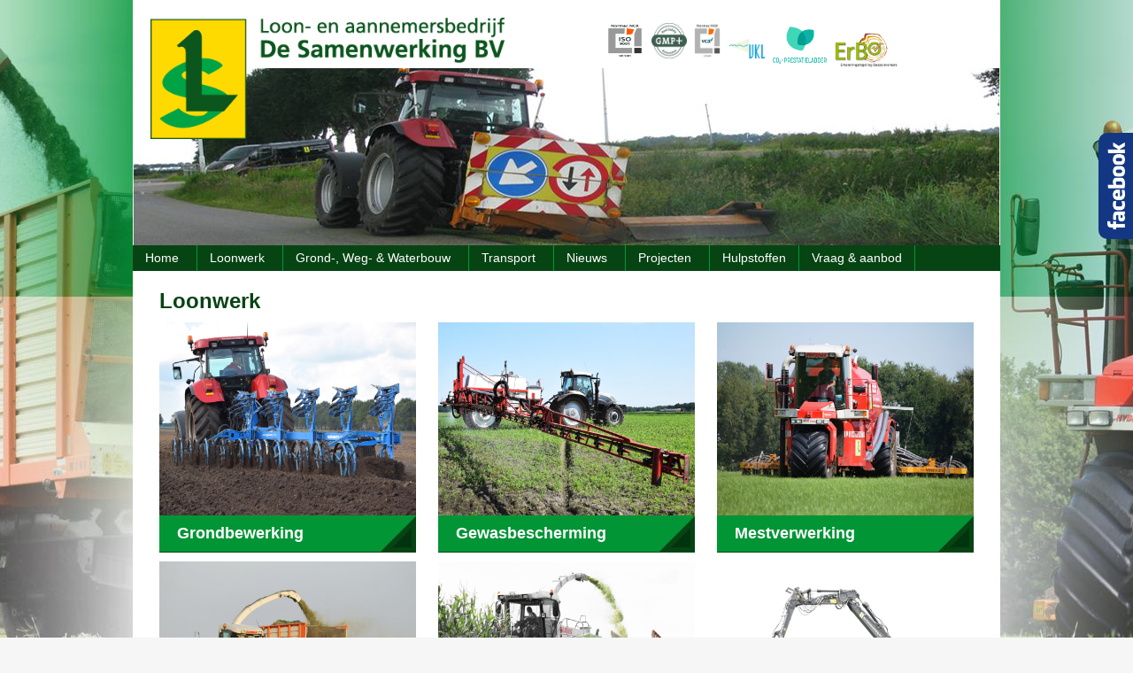

--- FILE ---
content_type: text/html; charset=utf-8
request_url: https://desamenwerkingbv.nl/loonwerk?view=featured
body_size: 6680
content:
<!DOCTYPE html PUBLIC "-//W3C//DTD XHTML 1.0 Transitional//EN" "http://www.w3.org/TR/xhtml1/DTD/xhtml1-transitional.dtd">
<html xmlns="http://www.w3.org/1999/xhtml" xml:lang="nl-nl" lang="nl-nl">
<head>
<!--
|                    Scheffer media (2014)                                                  |
|                    Tel:  (0516) 520 150                                                   |
|                    Fax:  (0516) 516 875                                                   |
|                    Adr:  Nanningaweg 8                                                    |
|                          8431 AA  Oosterwolde                                             |
|                          Nederland                                                        |
|                    WWW:  http://www.scheffermedia.nl                                      |
|                    @:    info@scheffermedia.nl                                            |
                                                                                          -->

  <base href="https://desamenwerkingbv.nl/loonwerk" />
  <meta http-equiv="content-type" content="text/html; charset=utf-8" />
  <meta name="keywords" content="Elsloo, Oosterwolde, Ooststellingwerf, Langedijke, Weststellingwerf, Appelscha, Haulerwijk, Boijl, Noordwolde, Oldeberkoop, Cumela, GWW, waterbouw, wegenbouw, grondverzet, riolering, bestrating, asfalt, gewasbescherming, graslandverbetering, maïs, maaien, sloot, onderhoud" />
  <meta name="description" content="Loon- en Aannemersbedrijf De Samenwerking BV is als bedrijf in Ooststellingwerf actief als loonbedrijf en aannemersbedrijf in de Grond-, Weg- en Waterbouw." />
  <title>Loonwerk &amp; agrarische dienstverlening</title>
  <link href="/loonwerk?view=featured&amp;format=feed&amp;type=rss" rel="alternate" type="application/rss+xml" title="RSS 2.0" />
  <link href="/loonwerk?view=featured&amp;format=feed&amp;type=atom" rel="alternate" type="application/atom+xml" title="Atom 1.0" />
  <link href="/templates/lds-voorpagina/favicon.ico" rel="shortcut icon" type="image/vnd.microsoft.icon" />
  <link rel="stylesheet" href="/media/mod_pwebfblikebox/css/likebox.css" type="text/css" />
  <link rel="stylesheet" href="/modules/mod_ariextmenu/mod_ariextmenu/js/css/menu.min.css" type="text/css" />
  <link rel="stylesheet" href="/modules/mod_ariextmenu/mod_ariextmenu/js/css/menu.fix.css" type="text/css" />
  <link rel="stylesheet" href="/media/system/css/modal.css" type="text/css" />
  <link rel="stylesheet" href="/modules/mod_slideshowck/themes/default/css/camera.css" type="text/css" />
  <link rel="stylesheet" href="https://fonts.googleapis.com/css?family=Droid+Sans" type="text/css" />
  <style type="text/css">
UL#ariext116 LI A{font-size:14px;font-weight:normal;text-transform:none;text-align:left;}UL#ariext116 LI A{background:#064413 none;}UL#ariext116 LI A{color:#ffffff;}UL#ariext116 LI A:hover,UL#ariext116 LI A:focus,UL#ariext116 LI A.ux-menu-link-hover{background:#019535 none;}UL#ariext116 LI UL.ux-menu-sub A{font-size:14px;font-weight:normal;text-transform:none;text-align:left;}UL#ariext116 LI UL.ux-menu-sub A{background:#98ca96 none;}UL#ariext116 LI UL.ux-menu-sub A{color:#ffffff;}UL#ariext116 LI UL.ux-menu-sub A:hover,UL#ariext116 LI UL.ux-menu-sub A:focus,UL#ariext116 LI UL.ux-menu-sub A.ux-menu-link-hover{background:#019535 none;}UL#ariext116 LI UL.ux-menu-sub A:hover,UL#ariext116 LI UL.ux-menu-sub A:focus,UL#ariext116 LI UL.ux-menu-sub A.ux-menu-link-hover{color:#ffffff;}
#camera_wrap_119 .camera_caption {
	display: block;
	position: absolute;
}
#camera_wrap_119 .camera_caption > div {
	margin-right: 30px;margin-bottom: 30px;margin-left: 700px;background: rgba(255,255,255,0.6);-moz-border-radius: 5px 5px 5px 5px;-webkit-border-radius: 5px 5px 5px 5px;border-radius: 5px 5px 5px 5px;color: #064413;font-size: 12px;font-family:'Droid Sans';
}
#camera_wrap_119 .camera_caption > div div.slideshowck_description {
	color: ff0000;font-size: 10px;
}

  </style>
  <script src="/media/system/js/mootools-core.js" type="text/javascript"></script>
  <script src="/media/system/js/core.js" type="text/javascript"></script>
  <script src="/media/system/js/caption.js" type="text/javascript"></script>
  <script src="/media/mod_pwebfblikebox/js/mootools.likebox.js" type="text/javascript"></script>
  <script src="/modules/mod_ariextmenu/mod_ariextmenu/js/ext-core.js" type="text/javascript"></script>
  <script src="/modules/mod_ariextmenu/mod_ariextmenu/js/menu.min.js" type="text/javascript"></script>
  <script src="/media/system/js/modal.js" type="text/javascript"></script>
  <script src="/modules/mod_slideshowck/assets/jquery.min.js" type="text/javascript"></script>
  <script src="/modules/mod_slideshowck/assets/jquery.easing.1.3.js" type="text/javascript"></script>
  <script src="/modules/mod_slideshowck/assets/jquery.mobile.customized.min.js" type="text/javascript"></script>
  <script src="/modules/mod_slideshowck/assets/camera.min.js" type="text/javascript"></script>
  <script type="text/javascript">
window.addEvent('load', function() {
				new JCaption('img.caption');
			});(function(d,s,id){var js,fjs=d.getElementsByTagName(s)[0];if(d.getElementById(id))return;js=d.createElement(s);js.id=id;js.src="//connect.facebook.net/nl_NL/all.js#xfbml=1";fjs.parentNode.insertBefore(js,fjs);}(document,"script","facebook-jssdk"));;(function() { var _menuInit = function() { new Ext.ux.Menu("ariext116", {"delay":0.1,"transitionDuration":0.1}); Ext.get("ariext116").select(".ux-menu-sub").removeClass("ux-menu-init-hidden"); }; if (!Ext.isIE || typeof(MooTools) == "undefined" || typeof(MooTools.More) == "undefined") Ext.onReady(_menuInit); else window.addEvent("domready", _menuInit); })();
		window.addEvent('domready', function() {

			SqueezeBox.initialize({});
			SqueezeBox.assign($$('a.modal'), {
				parse: 'rel'
			});
		});
  </script>
  <!--[if lte IE 8]>
<link rel="stylesheet" href="/media/mod_pwebfblikebox/css/ie.css" />
<![endif]-->
  <!--[if IE]><link rel="stylesheet" type="text/css" href="/modules/mod_ariextmenu/mod_ariextmenu/js/css/menu.ie.min.css" /><![endif]-->
  <!--[if lt IE 8]><script type="text/javascript" src="/modules/mod_ariextmenu/mod_ariextmenu/js/fix.js"></script><![endif]-->

<link rel="stylesheet" href="/templates/lds-voorpagina/css/style.css" type="text/css" />
<link rel="stylesheet" href="/templates/system/css/general.css" type="text/css" />
<link rel="stylesheet" href="/templates/system/css/system.css" type="text/css" />
<script>  (function(i,s,o,g,r,a,m){i['GoogleAnalyticsObject']=r;i[r]=i[r]||function(){  (i[r].q=i[r].q||[]).push(arguments)},i[r].l=1*new Date();a=s.createElement(o),  m=s.getElementsByTagName(o)[0];a.async=1;a.src=g;m.parentNode.insertBefore(a,m)  })(window,document,'script','//www.google-analytics.com/analytics.js','ga');  ga('create', 'UA-52795952-1', 'auto');  ga('send', 'pageview');</script>
</head> 
<body>
<center>
  <div id="background-module">		<div class="moduletable">
					<style type="text/css">
body {background-image: url("https://desamenwerkingbv.nl/images/achtergronden/loonwerk-achtergrond.jpg") ; background-attachment:fixed ; background-position:center top ; background-repeat:no-repeat ; background-color:#f6f6f6 ;}
</style>		</div>
	</div>
  <div id="achtergrond">
    <div id ="container">
      <div id="top">
        <div id="logo">		<div class="moduletable">
					

<div class="custom"  >
	<p><a title="Home" href="/?view=featured" target="_parent"><img src="/images/logos-illustraties/logo-de-samenwerking.png" alt="logo-de-samenwerking" width="400" height="137" /></a></p></div>
		</div>
	</div>
        <div id="certificering"><center>		<div class="moduletable">
					

<div class="custom"  >
	<p><a title="Meer over onze certificeringen" href="/home/over-de-samenwerking"><img style="margin-right: 10px; margin-bottom: 10px;" src="/images/logos-illustraties/ISO%209001.jpg" alt="ISO 9001" width="40" height="40" /><img style="margin-bottom: 10px;" src="/images/logos-illustraties/logo-gmp.jpg" alt="logo-gmp" width="40" height="40" />&nbsp;&nbsp;<img style="margin-right: 10px; margin-bottom: 10px;" src="/images/logos-illustraties/VCA%202-ster.png" alt="VCA 2-ster" width="30" height="40" /><img style="margin-bottom: 10px;" src="/images/logos-illustraties/logo-vkl.png" alt="logo-vkl" width="40" height="22" /></a>&nbsp;<img src="/images/logos-illustraties/Logo_CO2.png" width="71" height="51" alt="Logo CO2" />&nbsp;<a href="/images/documenten/ERBO%20certificaat%202023.pdf"><img src="/images/documenten/ERBO-logo-FC.jpg" width="71" height="39" alt="ERBO-logo-FC" /></a><span style="color: #026402;"><strong><span style="color: #006600;"><a href="/nieuws/nieuws-algemeen/259-30-10-2014"><span style="color: #006600;"><br /></span></a></span></strong></span></p></div>
		</div>
	</center></div>
        <div id="twitter"></div>
        <div id="header">		<div class="moduletable">
					
		<!--[if lte IE 7]>
		<link href="/modules/mod_slideshowck/themes/default/css/camera_ie.css" rel="stylesheet" type="text/css" />
		<![endif]-->
		<!--[if IE 8]>
		<link href="/modules/mod_slideshowck/themes/default/css/camera_ie8.css" rel="stylesheet" type="text/css" />
		<![endif]--><script type="text/javascript"> <!--
       jQuery(function(){
        jQuery('#camera_wrap_119').camera({
                height: '200',
                minHeight: '',
                pauseOnClick: false,
                hover: 1,
                fx: 'simpleFade',
                loader: 'none',
                pagination: 0,
                thumbnails: 0,
                thumbheight: 75,
                thumbwidth: 100,
                time: 6000,
                transPeriod: 1500,
                alignment: 'center',
                autoAdvance: 1,
                mobileAutoAdvance: 1,
                portrait: 0,
                barDirection: 'leftToRight',
                imagePath: '/modules/mod_slideshowck/images/',
                lightbox: 'squeezebox',
                fullpage: 0,
				mobileimageresolution: '0',
                navigationHover: false,
                navigation: false,
                playPause: false,
                barPosition: 'bottom'
        });
}); //--> </script><!-- debut Slideshow CK -->
<div class="slideshowck camera_wrap camera_amber_skin" id="camera_wrap_119" style="width:980px;">
			<div data-thumb="" data-src="/images/Headers/Loonwerk//klepel-1.jpg"  data-alignment="" >
													 		</div>
		<div data-thumb="" data-src="/images/Headers/Loonwerk//mais-2015-1.jpg"  data-alignment="" >
													 		</div>
		<div data-thumb="" data-src="/images/Headers/Loonwerk//Ladewagen-1.jpg"  data-alignment="" >
													 		</div>
		<div data-thumb="" data-src="/images/Headers/Loonwerk//big-m-1.jpg"  data-alignment="" >
													 		</div>
		<div data-thumb="" data-src="/images/Headers/Loonwerk//hakselen-4.jpg"  data-alignment="" >
													 		</div>
		<div data-thumb="" data-src="/images/Headers/Loonwerk//grashakselen-1kopie.jpg"  data-alignment="" >
													 		</div>
		<div data-thumb="" data-src="/images/Headers/Loonwerk//vaste-tand-1.jpg"  data-alignment="" >
													 		</div>
		<div data-thumb="" data-src="/images/Headers/Loonwerk//mestoplegger.jpg"  data-alignment="" >
													 		</div>
		<div data-thumb="" data-src="/images/Headers/Loonwerk//mais-2015-6.jpg"  data-alignment="" >
													 		</div>
		<div data-thumb="" data-src="/images/Headers/Loonwerk//Vervaet-2.jpg"  data-alignment="" >
													 		</div>
		<div data-thumb="" data-src="/images/Headers/Loonwerk//sleepslang-2.jpg"  data-alignment="" >
													 		</div>
		<div data-thumb="" data-src="/images/Headers/Loonwerk//sneeuw-1.jpg"  data-alignment="" >
													 		</div>
		<div data-thumb="" data-src="/images/Headers/Loonwerk//mais-2015-4.jpg"  data-alignment="" >
													 		</div>
		<div data-thumb="" data-src="/images/Headers/Loonwerk//Big-M-2.jpg"  data-alignment="" >
													 		</div>
		<div data-thumb="" data-src="/images/Headers/Loonwerk//Bult-2.jpg"  data-alignment="" >
													 		</div>
		<div data-thumb="" data-src="/images/Headers/Loonwerk//vervaet-3.jpg"  data-alignment="" >
													 		</div>
		<div data-thumb="" data-src="/images/Headers/Loonwerk//kilver-1.jpg"  data-alignment="" >
													 		</div>
		<div data-thumb="" data-src="/images/Headers/Loonwerk//sleepslang-4.jpg"  data-alignment="" >
													 		</div>
		<div data-thumb="" data-src="/images/Headers/Loonwerk//grashakselen-11.jpg"  data-alignment="" >
													 		</div>
		<div data-thumb="" data-src="/images/Headers/Loonwerk//Bult-3.jpg"  data-alignment="" >
													 		</div>
		<div data-thumb="" data-src="/images/Headers/Loonwerk//mestauto-3.jpg"  data-alignment="" >
													 		</div>
		<div data-thumb="" data-src="/images/Headers/Loonwerk//mais-3.jpg"  data-alignment="" >
													 		</div>
		<div data-thumb="" data-src="/images/Headers/Loonwerk//doorzaaien.jpg"  data-alignment="" >
													 		</div>
		<div data-thumb="" data-src="/images/Headers/Loonwerk//tractoren-2.jpg"  data-alignment="" >
													 		</div>
		<div data-thumb="" data-src="/images/Headers/Loonwerk//mais-mest-inderij-2.jpg"  data-alignment="" >
													 		</div>
		<div data-thumb="" data-src="/images/Headers/Loonwerk//mais-mest-inderij-1.jpg"  data-alignment="" >
													 		</div>
		<div data-thumb="" data-src="/images/Headers/Loonwerk//mais-2015-7.jpg"  data-alignment="" >
													 		</div>
		<div data-thumb="" data-src="/images/Headers/Loonwerk//hakselen-5.jpg"  data-alignment="" >
													 		</div>
		<div data-thumb="" data-src="/images/Headers/Loonwerk//spuiten-2.jpg"  data-alignment="" >
													 		</div>
		<div data-thumb="" data-src="/images/Headers/Loonwerk//Vervaet-1.jpg"  data-alignment="" >
													 		</div>
		<div data-thumb="" data-src="/images/Headers/Loonwerk//maaikorf-2.jpg"  data-alignment="" >
													 		</div>
		<div data-thumb="" data-src="/images/Headers/Loonwerk//ladewagen-22.jpg"  data-alignment="" >
													 		</div>
		<div data-thumb="" data-src="/images/Headers/Loonwerk//sleepslang-5.jpg"  data-alignment="" >
													 		</div>
		<div data-thumb="" data-src="/images/Headers/Loonwerk//Ladewagen-2.jpg"  data-alignment="" >
													 		</div>
		<div data-thumb="" data-src="/images/Headers/Loonwerk//vervaet-6.jpg"  data-alignment="" >
													 		</div>
		<div data-thumb="" data-src="/images/Headers/Loonwerk//Mest-7.jpg"  data-alignment="" >
													 		</div>
		<div data-thumb="" data-src="/images/Headers/Loonwerk//maiszaaien-1.jpg"  data-alignment="" >
													 		</div>
		<div data-thumb="" data-src="/images/Headers/Loonwerk//maaikorf-5.jpg"  data-alignment="" >
													 		</div>
		<div data-thumb="" data-src="/images/Headers/Loonwerk//mais-2015-5.jpg"  data-alignment="" >
													 		</div>
		<div data-thumb="" data-src="/images/Headers/Loonwerk//vrachtauto_mest.jpg"  data-alignment="" >
													 		</div>
		<div data-thumb="" data-src="/images/Headers/Loonwerk//spuiten-1.jpg"  data-alignment="" >
													 		</div>
		<div data-thumb="" data-src="/images/Headers/Loonwerk//hakselen-2.jpg"  data-alignment="" >
													 		</div>
		<div data-thumb="" data-src="/images/Headers/Loonwerk//spuiten-3.jpg"  data-alignment="" >
													 		</div>
		<div data-thumb="" data-src="/images/Headers/Loonwerk//ploeg-1.jpg"  data-alignment="" >
													 		</div>
		<div data-thumb="" data-src="/images/Headers/Loonwerk//maaikorf-4.jpg"  data-alignment="" >
													 		</div>
		<div data-thumb="" data-src="/images/Headers/Loonwerk//maaikorf-6.jpg"  data-alignment="" >
													 		</div>
		<div data-thumb="" data-src="/images/Headers/Loonwerk//GPS-1.jpg"  data-alignment="" >
													 		</div>
		<div data-thumb="" data-src="/images/Headers/Loonwerk//Mest-2.jpg"  data-alignment="" >
													 		</div>
		<div data-thumb="" data-src="/images/Headers/Loonwerk//Bult-1.jpg"  data-alignment="" >
													 		</div>
		<div data-thumb="" data-src="/images/Headers/Loonwerk//hakselen-1.jpg"  data-alignment="" >
													 		</div>
		<div data-thumb="" data-src="/images/Headers/Loonwerk//maaikorf-3.jpg"  data-alignment="" >
													 		</div>
		<div data-thumb="" data-src="/images/Headers/Loonwerk//Naam_tractor.jpg"  data-alignment="" >
													 		</div>
		<div data-thumb="" data-src="/images/Headers/Loonwerk//vervaet-7.jpg"  data-alignment="" >
													 		</div>
		<div data-thumb="" data-src="/images/Headers/Loonwerk//mest-3jpg.jpg"  data-alignment="" >
													 		</div>
		<div data-thumb="" data-src="/images/Headers/Loonwerk//maaikorf-1.jpg"  data-alignment="" >
													 		</div>
		<div data-thumb="" data-src="/images/Headers/Loonwerk//mais-2015-3.jpg"  data-alignment="" >
													 		</div>
		<div data-thumb="" data-src="/images/Headers/Loonwerk//snipperen-1.jpg"  data-alignment="" >
													 		</div>
		<div data-thumb="" data-src="/images/Headers/Loonwerk//kalk-1.jpg"  data-alignment="" >
													 		</div>
		<div data-thumb="" data-src="/images/Headers/Loonwerk//slootvuil.jpg"  data-alignment="" >
													 		</div>
		<div data-thumb="" data-src="/images/Headers/Loonwerk//Ladewagen-3.jpg"  data-alignment="" >
													 		</div>
		<div data-thumb="" data-src="/images/Headers/Loonwerk//inzaaien-1.jpg"  data-alignment="" >
													 		</div>
</div>
<div style="clear:both;"></div>
<!-- fin Slideshow CK -->
		</div>
	</div>
        <div id="menu">		<div class="moduletable">
					
<div id="ariext116_container" class="ux-menu-container ux-menu-clearfix">

	<ul id="ariext116" class="ux-menu ux-menu-horizontal">
					<li class="ux-menu-item-main ux-menu-item-level-0 ux-menu-item-parent ux-menu-item101 ux-menu-item-parent-pos0">
				<a href="/" class=" ux-menu-link-level-0 ux-menu-link-first ux-menu-link-parent" title="">
					Home										<span class="ux-menu-arrow"></span>
									</a>
			
	<ul class="ux-menu-sub ux-menu-init-hidden">
					<li class=" ux-menu-item-level-1 ux-menu-item177">
				<a href="/home/over-de-samenwerking" class=" ux-menu-link-level-1" title="">
					Over De Samenwerking BV									</a>
						</li>
					<li class=" ux-menu-item-level-1 ux-menu-item178">
				<a href="/home/contactpersonen" class=" ux-menu-link-level-1" title="">
					Contactpersonen									</a>
						</li>
					<li class=" ux-menu-item-level-1 ux-menu-item179">
				<a href="/home/medewerkers-van-de-samenwerking" class=" ux-menu-link-level-1" title="">
					Medewerkers van De Samenwerking BV									</a>
						</li>
					<li class=" ux-menu-item-level-1 ux-menu-item182">
				<a href="/home/bedrijfsgegevens" class=" ux-menu-link-level-1" title="">
					Onze bedrijfsgegevens									</a>
						</li>
					<li class=" ux-menu-item-level-1 ux-menu-item200">
				<a href="/home/technische-dienst" class=" ux-menu-link-level-1" title="">
					Technische dienst									</a>
						</li>
					<li class=" ux-menu-item-level-1 ux-menu-item192">
				<a href="/home/mvo" class=" ux-menu-link-level-1" title="">
					Maatschappelijk Verantwoord Ondernemen									</a>
						</li>
			</ul>
			</li>
					<li class="ux-menu-item-main ux-menu-item-level-0 ux-menu-item-parent ux-menu-item125 ux-menu-item-parent-pos1 current">
				<a href="/loonwerk" class=" ux-menu-link-level-0 current ux-menu-link-parent" title="">
					Loonwerk										<span class="ux-menu-arrow"></span>
									</a>
			
	<ul class="ux-menu-sub ux-menu-init-hidden">
					<li class=" ux-menu-item-level-1 ux-menu-item-parent ux-menu-item126">
				<a href="/loonwerk/graslandverbetering" class=" ux-menu-link-level-1 ux-menu-link-parent" title="">
					Graslandverbetering										<span class="ux-menu-arrow"></span>
									</a>
			
	<ul class="ux-menu-sub ux-menu-init-hidden">
					<li class=" ux-menu-item-level-2 ux-menu-item128">
				<a href="/loonwerk/graslandverbetering/grondbewerking" class=" ux-menu-link-level-2" title="">
					Grondbewerking									</a>
						</li>
					<li class=" ux-menu-item-level-2 ux-menu-item129">
				<a href="/loonwerk/graslandverbetering/egaliseren" class=" ux-menu-link-level-2" title="">
					Egaliseren									</a>
						</li>
					<li class=" ux-menu-item-level-2 ux-menu-item130">
				<a href="/loonwerk/graslandverbetering/bekalken" class=" ux-menu-link-level-2" title="">
					Bekalken									</a>
						</li>
					<li class=" ux-menu-item-level-2 ux-menu-item195">
				<a href="/loonwerk/graslandverbetering/inzaaien" class=" ux-menu-link-level-2" title="">
					Inzaaien									</a>
						</li>
					<li class=" ux-menu-item-level-2 ux-menu-item196">
				<a href="/loonwerk/graslandverbetering/doorzaaien" class=" ux-menu-link-level-2" title="">
					Doorzaaien									</a>
						</li>
					<li class=" ux-menu-item-level-2 ux-menu-item131">
				<a href="/loonwerk/graslandverbetering/klaver-zaaien" class=" ux-menu-link-level-2" title="">
					Klaver zaaien									</a>
						</li>
			</ul>
			</li>
					<li class=" ux-menu-item-level-1 ux-menu-item132">
				<a href="/loonwerk/gewasbescherming" class=" ux-menu-link-level-1" title="">
					Gewasbescherming									</a>
						</li>
					<li class=" ux-menu-item-level-1 ux-menu-item-parent ux-menu-item133">
				<a href="/loonwerk/mestverwerking" class=" ux-menu-link-level-1 ux-menu-link-parent" title="">
					Mestverwerking										<span class="ux-menu-arrow"></span>
									</a>
			
	<ul class="ux-menu-sub ux-menu-init-hidden">
					<li class=" ux-menu-item-level-2 ux-menu-item209">
				<a href="/loonwerk/mestverwerking/kunstmest-strooien-3" class=" ux-menu-link-level-2" title="">
					Kunstmest strooien									</a>
						</li>
					<li class=" ux-menu-item-level-2 ux-menu-item149">
				<a href="/loonwerk/mestverwerking/verpompen-mixen-van-drijfmest" class=" ux-menu-link-level-2" title="">
					Verpompen & mixen van drijfmest									</a>
						</li>
					<li class=" ux-menu-item-level-2 ux-menu-item153">
				<a href="/loonwerk/mestverwerking/sleepslang-bemestingsysteem" class=" ux-menu-link-level-2" title="">
					Sleepslang bemestingsysteem									</a>
						</li>
					<li class=" ux-menu-item-level-2 ux-menu-item233">
				<a href="/loonwerk/mestverwerking/precisiebemester" class=" ux-menu-link-level-2" title="">
					Sectie-gestuurde-precisiebemester									</a>
						</li>
					<li class=" ux-menu-item-level-2 ux-menu-item150">
				<a href="/loonwerk/mestverwerking/vervaet-hydrotrikes" class=" ux-menu-link-level-2" title="">
					Vervaet hydrotrikes									</a>
						</li>
					<li class=" ux-menu-item-level-2 ux-menu-item151">
				<a href="/loonwerk/mestverwerking/transport-van-drijfmest" class=" ux-menu-link-level-2" title="">
					Mesttransport bedrijfsintern en boer-boer									</a>
						</li>
					<li class=" ux-menu-item-level-2 ux-menu-item219">
				<a href="/loonwerk/mestverwerking/mesttransport" class=" ux-menu-link-level-2" title="">
					Mesttransport AGR-GPS incl. wegen en bemonsteren									</a>
						</li>
					<li class=" ux-menu-item-level-2 ux-menu-item210">
				<a href="/loonwerk/mestverwerking/drijfmestrijenbemesting" class=" ux-menu-link-level-2" title="">
					Drijfmestrijenbemesting en maïszaaien in één werkgang									</a>
						</li>
					<li class=" ux-menu-item-level-2 ux-menu-item152">
				<a href="/loonwerk/mestverwerking/meststrooien" class=" ux-menu-link-level-2" title="">
					Meststrooien									</a>
						</li>
			</ul>
			</li>
					<li class=" ux-menu-item-level-1 ux-menu-item-parent ux-menu-item134">
				<a href="/loonwerk/grasoogst" class=" ux-menu-link-level-1 ux-menu-link-parent" title="">
					Grasoogst										<span class="ux-menu-arrow"></span>
									</a>
			
	<ul class="ux-menu-sub ux-menu-init-hidden">
					<li class=" ux-menu-item-level-2 ux-menu-item154">
				<a href="/loonwerk/grasoogst/maaien" class=" ux-menu-link-level-2" title="">
					Maaien									</a>
						</li>
					<li class=" ux-menu-item-level-2 ux-menu-item244">
				<a href="/loonwerk/grasoogst/schudden" class=" ux-menu-link-level-2" title="">
					Schudden									</a>
						</li>
					<li class=" ux-menu-item-level-2 ux-menu-item156">
				<a href="/loonwerk/grasoogst/zwadharken" class=" ux-menu-link-level-2" title="">
					Zwadharken									</a>
						</li>
					<li class=" ux-menu-item-level-2 ux-menu-item155">
				<a href="/loonwerk/grasoogst/opraap-snijwagens" class=" ux-menu-link-level-2" title="">
					Opraap-snijwagens									</a>
						</li>
					<li class=" ux-menu-item-level-2 ux-menu-item158">
				<a href="/loonwerk/grasoogst/grashakselen" class=" ux-menu-link-level-2" title="">
					Grashakselen									</a>
						</li>
					<li class=" ux-menu-item-level-2 ux-menu-item197">
				<a href="/loonwerk/grasoogst/gps-gewassen-oogsten" class=" ux-menu-link-level-2" title="">
					GPS-gewassen oogsten									</a>
						</li>
					<li class=" ux-menu-item-level-2 ux-menu-item157">
				<a href="/loonwerk/grasoogst/persen-kleine-pakjes" class=" ux-menu-link-level-2" title="">
					Persen kleine pakjes									</a>
						</li>
			</ul>
			</li>
					<li class=" ux-menu-item-level-1 ux-menu-item-parent ux-menu-item135">
				<a href="/loonwerk/maisoogst" class=" ux-menu-link-level-1 ux-menu-link-parent" title="">
					Maïsoogst										<span class="ux-menu-arrow"></span>
									</a>
			
	<ul class="ux-menu-sub ux-menu-init-hidden">
					<li class=" ux-menu-item-level-2 ux-menu-item159">
				<a href="/loonwerk/maisoogst/voorbereiden-zaaibed" class=" ux-menu-link-level-2" title="">
					Voorbereiden zaaibed									</a>
						</li>
					<li class=" ux-menu-item-level-2 ux-menu-item160">
				<a href="/loonwerk/maisoogst/gewasbescherming" class=" ux-menu-link-level-2" title="">
					Gewasbescherming									</a>
						</li>
					<li class=" ux-menu-item-level-2 ux-menu-item161">
				<a href="/loonwerk/maisoogst/mais-zaaien" class=" ux-menu-link-level-2" title="">
					Maïs zaaien									</a>
						</li>
					<li class=" ux-menu-item-level-2 ux-menu-item267">
				<a href="/loonwerk/maisoogst/onderzaai-vanggewas" class=" ux-menu-link-level-2" title="">
					Onderzaaien vanggewas									</a>
						</li>
					<li class=" ux-menu-item-level-2 ux-menu-item211">
				<a href="/loonwerk/maisoogst/drijfmestrijenbemesting" class=" ux-menu-link-level-2" title="">
					Drijfmestrijenbemesting en maïszaaien in één werkgang									</a>
						</li>
					<li class=" ux-menu-item-level-2 ux-menu-item162">
				<a href="/loonwerk/maisoogst/mais-hakselen" class=" ux-menu-link-level-2" title="">
					Maïs hakselen									</a>
						</li>
					<li class=" ux-menu-item-level-2 ux-menu-item198">
				<a href="/loonwerk/maisoogst/zaaien-groenbemester" class=" ux-menu-link-level-2" title="">
					Zaaien groenbemester									</a>
						</li>
			</ul>
			</li>
					<li class=" ux-menu-item-level-1 ux-menu-item-parent ux-menu-item136">
				<a href="/loonwerk/sloot-bermonderhoud" class=" ux-menu-link-level-1 ux-menu-link-parent" title="">
					Sloot- & bermonderhoud										<span class="ux-menu-arrow"></span>
									</a>
			
	<ul class="ux-menu-sub ux-menu-init-hidden">
					<li class=" ux-menu-item-level-2 ux-menu-item163">
				<a href="/loonwerk/sloot-bermonderhoud/klepelen-bermen-en-taluds" class=" ux-menu-link-level-2" title="">
					Klepelen bermen en taluds									</a>
						</li>
					<li class=" ux-menu-item-level-2 ux-menu-item165">
				<a href="/loonwerk/sloot-bermonderhoud/maaikorven" class=" ux-menu-link-level-2" title="">
					Maaikorven									</a>
						</li>
					<li class=" ux-menu-item-level-2 ux-menu-item167">
				<a href="/loonwerk/sloot-bermonderhoud/opschuiven-slootvuil" class=" ux-menu-link-level-2" title="">
					Opschuiven slootvuil									</a>
						</li>
					<li class=" ux-menu-item-level-2 ux-menu-item164">
				<a href="/loonwerk/sloot-bermonderhoud/opruimen-slootvuil" class=" ux-menu-link-level-2" title="">
					Opruimen slootvuil									</a>
						</li>
					<li class=" ux-menu-item-level-2 ux-menu-item166">
				<a href="/loonwerk/sloot-bermonderhoud/uitbaggeren" class=" ux-menu-link-level-2" title="">
					Uitbaggeren									</a>
						</li>
			</ul>
			</li>
					<li class=" ux-menu-item-level-1 ux-menu-item-parent ux-menu-item137">
				<a href="/loonwerk/onderhoud-boswallen-overige-werkzaamheden" class=" ux-menu-link-level-1 ux-menu-link-parent" title="">
					Onderhoud boswallen & overige werkzaamheden										<span class="ux-menu-arrow"></span>
									</a>
			
	<ul class="ux-menu-sub ux-menu-init-hidden">
					<li class=" ux-menu-item-level-2 ux-menu-item169">
				<a href="/loonwerk/onderhoud-boswallen-overige-werkzaamheden/zagen" class=" ux-menu-link-level-2" title="">
					Zagen									</a>
						</li>
					<li class=" ux-menu-item-level-2 ux-menu-item170">
				<a href="/loonwerk/onderhoud-boswallen-overige-werkzaamheden/takken-snipperen" class=" ux-menu-link-level-2" title="">
					Takken snipperen									</a>
						</li>
					<li class=" ux-menu-item-level-2 ux-menu-item171">
				<a href="/loonwerk/onderhoud-boswallen-overige-werkzaamheden/sneeuwschuiven" class=" ux-menu-link-level-2" title="">
					Sneeuwschuiven									</a>
						</li>
					<li class=" ux-menu-item-level-2 ux-menu-item231">
				<a href="/loonwerk/onderhoud-boswallen-overige-werkzaamheden/veegmachine" class=" ux-menu-link-level-2" title="">
					Veegmachine									</a>
						</li>
					<li class=" ux-menu-item-level-2 ux-menu-item265">
				<a href="/loonwerk/onderhoud-boswallen-overige-werkzaamheden/waterpomp" class=" ux-menu-link-level-2" title="">
					Waterpomp									</a>
						</li>
			</ul>
			</li>
					<li class=" ux-menu-item-level-1 ux-menu-item172">
				<a href="/loonwerk/sleufsilo-s" class=" ux-menu-link-level-1" title="">
					Sleufsilo's									</a>
						</li>
					<li class=" ux-menu-item-level-1 ux-menu-item212">
				<a href="/loonwerk/precisielandbouw" class=" ux-menu-link-level-1" title="">
					Precisielandbouw									</a>
						</li>
			</ul>
			</li>
					<li class="ux-menu-item-main ux-menu-item-level-0 ux-menu-item-parent ux-menu-item140 ux-menu-item-parent-pos2">
				<a href="/grond-weg-en-waterbouw" class=" ux-menu-link-level-0 ux-menu-link-parent" title="">
					Grond-, Weg- & Waterbouw										<span class="ux-menu-arrow"></span>
									</a>
			
	<ul class="ux-menu-sub ux-menu-init-hidden">
					<li class=" ux-menu-item-level-1 ux-menu-item141">
				<a href="/grond-weg-en-waterbouw/grondverzet" class=" ux-menu-link-level-1" title="">
					Grondverzet									</a>
						</li>
					<li class=" ux-menu-item-level-1 ux-menu-item142">
				<a href="/grond-weg-en-waterbouw/wegenbouw" class=" ux-menu-link-level-1" title="">
					Wegenbouw									</a>
						</li>
					<li class=" ux-menu-item-level-1 ux-menu-item144">
				<a href="/grond-weg-en-waterbouw/waterbouw" class=" ux-menu-link-level-1" title="">
					Waterbouw									</a>
						</li>
					<li class=" ux-menu-item-level-1 ux-menu-item143">
				<a href="/grond-weg-en-waterbouw/sleufsilo-s" class=" ux-menu-link-level-1" title="">
					Sleufsilo's									</a>
						</li>
			</ul>
			</li>
					<li class="ux-menu-item-main ux-menu-item-level-0 ux-menu-item-parent ux-menu-item145 ux-menu-item-parent-pos3">
				<a href="/transport" class=" ux-menu-link-level-0 ux-menu-link-parent" title="">
					Transport										<span class="ux-menu-arrow"></span>
									</a>
			
	<ul class="ux-menu-sub ux-menu-init-hidden">
					<li class=" ux-menu-item-level-1 ux-menu-item266">
				<a href="/transport/mesthandel" class=" ux-menu-link-level-1" title="">
					Mesthandel									</a>
						</li>
					<li class=" ux-menu-item-level-1 ux-menu-item146">
				<a href="/transport/mestauto" class=" ux-menu-link-level-1" title="">
					Mesttransport AGR-GPS incl. wegen en bemonsteren									</a>
						</li>
					<li class=" ux-menu-item-level-1 ux-menu-item232">
				<a href="/transport/kippertrailer" class=" ux-menu-link-level-1" title="">
					Vrachtauto met kippertrailer									</a>
						</li>
					<li class=" ux-menu-item-level-1 ux-menu-item220">
				<a href="/transport/vrachtauto-haakarm" class=" ux-menu-link-level-1" title="">
					Vrachtauto met haakarmsysteem									</a>
						</li>
					<li class=" ux-menu-item-level-1 ux-menu-item147">
				<a href="/transport/haakarmcarrier" class=" ux-menu-link-level-1" title="">
					Tractor met haakarmcarrier									</a>
						</li>
					<li class=" ux-menu-item-level-1 ux-menu-item148">
				<a href="/transport/containerverhuur-en-afvoer" class=" ux-menu-link-level-1" title="">
					Containerverhuur en afvoer									</a>
						</li>
					<li class=" ux-menu-item-level-1 ux-menu-item173">
				<a href="/transport/levering-materiaal" class=" ux-menu-link-level-1" title="">
					Levering materiaal									</a>
						</li>
					<li class=" ux-menu-item-level-1 ux-menu-item199">
				<a href="/transport/dieplader-transport" class=" ux-menu-link-level-1" title="">
					Dieplader transport									</a>
						</li>
			</ul>
			</li>
					<li class="ux-menu-item-main ux-menu-item-level-0 ux-menu-item-parent ux-menu-item121 ux-menu-item-parent-pos4">
				<a href="/nieuws" class=" ux-menu-link-level-0 ux-menu-link-parent" title="">
					Nieuws										<span class="ux-menu-arrow"></span>
									</a>
			
	<ul class="ux-menu-sub ux-menu-init-hidden">
					<li class=" ux-menu-item-level-1 ux-menu-item187">
				<a href="/nieuws/nieuws-loonwerk" class=" ux-menu-link-level-1" title="">
					Loonwerk									</a>
						</li>
					<li class=" ux-menu-item-level-1 ux-menu-item188">
				<a href="/nieuws/nieuws-gww" class=" ux-menu-link-level-1" title="">
					Grond-, Weg- en Waterbouw									</a>
						</li>
					<li class=" ux-menu-item-level-1 ux-menu-item189">
				<a href="/nieuws/nieuws-algemeen" class=" ux-menu-link-level-1" title="">
					Algemeen									</a>
						</li>
			</ul>
			</li>
					<li class="ux-menu-item-main ux-menu-item-level-0 ux-menu-item-parent ux-menu-item174 ux-menu-item-parent-pos5">
				<a href="/projecten" class=" ux-menu-link-level-0 ux-menu-link-parent" title="">
					Projecten										<span class="ux-menu-arrow"></span>
									</a>
			
	<ul class="ux-menu-sub ux-menu-init-hidden">
					<li class=" ux-menu-item-level-1 ux-menu-item175">
				<a href="/projecten/projecten-in-uitvoering" class=" ux-menu-link-level-1" title="">
					Projecten in uitvoering									</a>
						</li>
					<li class=" ux-menu-item-level-1 ux-menu-item176">
				<a href="/projecten/gerealiseerde-projecten" class=" ux-menu-link-level-1" title="">
					Gerealiseerde projecten									</a>
						</li>
			</ul>
			</li>
					<li class="ux-menu-item-main ux-menu-item-level-0 ux-menu-item180 ux-menu-item-parent-pos6">
				<a href="/hulpstoffen" class=" ux-menu-link-level-0" title="">
					Hulpstoffen									</a>
						</li>
					<li class="ux-menu-item-main ux-menu-item-level-0 ux-menu-item215 ux-menu-item-parent-pos7">
				<a href="/vraag-en-aanbod" class=" ux-menu-link-level-0 ux-menu-link-last" title="">
					Vraag & aanbod									</a>
						</li>
			</ul>
</div>		</div>
	</div>
      </div>
      <div id="content">
        <div class="blog-featured">
	<h1>
	Loonwerk	</h1>




</div>

        <div>
          <div class="fp-knop">		<div class="moduletable">
					

<div class="custom"  >
	<p><a href="/loonwerk/graslandverbetering"><img alt="Graslandverbetering 1" src="/images/loonwerk-foto/Graslandverbetering/Grondbewerking/Graslandverbetering_1.JPG" /></a></p>
<h1><a href="/loonwerk/graslandverbetering">Grondbewerking</a></h1></div>
		</div>
			<div class="moduletable">
					

<div class="custom"  >
	<p><a href="/loonwerk/grasoogst"><img alt="IMG 0213" src="/images/loonwerk-foto/Grasoogst/Grashakselen/IMG_0213.JPG" /></a></p>
<h1><a href="/loonwerk/grasoogst">Grasoogst</a></h1></div>
		</div>
			<div class="moduletable">
					

<div class="custom"  >
	<p><a href="/loonwerk/onderhoud-boswallen-overige-werkzaamheden"><img alt="Staatsbosbeheer De Leijen-2" src="/images/Projecten/Staatsbosbeheer_De_Leijen/Staatsbosbeheer_De_Leijen-2.JPG" /></a></p>
<h1><a href="/loonwerk/onderhoud-boswallen-overige-werkzaamheden">Onderhoud boswallen &amp; overige werkzaamheden</a></h1></div>
		</div>
	</div>
          <div class="fp-knop">		<div class="moduletable">
					

<div class="custom"  >
	<p><a href="/loonwerk/gewasbescherming"><img alt="Gewasbescherming mais 3-1" src="/images/loonwerk-foto/Gewasbescherming/Gewasbescherming_mais_3-1.JPG" /></a></p>
<h1><a href="/loonwerk/gewasbescherming">Gewasbescherming</a></h1></div>
		</div>
			<div class="moduletable">
					

<div class="custom"  >
	<p><a href="/loonwerk/maisoogst"><img alt="De Samenwerking BV Mais 2016-1" src="/images/mais_2016/De_Samenwerking_BV_Mais_2016-1.JPG" /></a></p>
<h1><a href="/loonwerk/maisoogst">Maïsoogst</a></h1></div>
		</div>
			<div class="moduletable">
					

<div class="custom"  >
	<p><a href="/loonwerk/precisielandbouw"><img alt="Precisielandbouw De Samenwerking BV-1.4" src="/images/loonwerk-foto/precisielandbouw/Precisielandbouw_De_Samenwerking_BV-1.4.JPG" /></a></p>
<h2><a href="/loonwerk/precisielandbouw">Precisielandbouw</a></h2></div>
		</div>
	</div>
          <div class="fp-knop">		<div class="moduletable">
					

<div class="custom"  >
	<p><a href="/loonwerk/mestverwerking"><img alt="De Samenwerking BV Mest 8" src="/images/loonwerk-foto/Mestverwerking/Hydrotrikes/De_Samenwerking_BV_Mest_8.JPG" /></a></p>
<h1><a href="/loonwerk/mestverwerking">Mestverwerking</a></h1></div>
		</div>
			<div class="moduletable">
					

<div class="custom"  >
	<p><a href="/loonwerk/sloot-bermonderhoud"><img alt="Slootonderhoud waterschap 3" src="/images/loonwerk-foto/Sloot_Berm_onderhoud/Maaikorven/Slootonderhoud_waterschap_3.JPG" /></a></p>
<h1><a href="/loonwerk/sloot-bermonderhoud">Sloot- &amp; bermonderhoud</a></h1></div>
		</div>
			<div class="moduletable">
					

<div class="custom"  >
	<p><a href="/loonwerk/sleufsilo-s"><img alt="1-sleufsilo-1.108" src="/images/GWW-foto/Sleufsilo/1-sleufsilo-1.108.JPG" /></a></p>
<h1><a href="/loonwerk/sleufsilo-s">Sleufsilo's</a></h1></div>
		</div>
	</div>
        </div>
        <div style="float: left; margin-top: 20px;">
          <div class="fp-knop"></div>
          <div class="fp-knop"></div>
          <div class="fp-knop"></div>
        </div>
      </div>
      <div id="footer">
        <div id="footer-left">		<div class="moduletable">
					

<div class="custom"  >
	<p><span style="font-size: 9pt;">Loon- &amp; Aannemersbedrijf De Samenwerking BV - Noord 11 - 8424 PG Elsloo (Fr) - Tel: 0561 42 16 41 - info@desamenwerkingbv.nl</span>
</p></div>
		</div>
			<div class="moduletable">
					<!-- PWebFBLikeBox -->
<div id="pwebfblikebox139" class="pwebfblikebox pwebfblikebox-right pwebfblikebox-radius slidebox ">
	<div class="pwebfblikebox_tab facebook-white"></div>
		<div class="pwebfblikebox_container" style="width:350px;"><div id="fb-root"></div><div class="fb-like-box" id="pwebfblikebox139_html5" data-href="https://www.facebook.com/DeSamenwerkingBV" data-show-faces="false" data-stream="true" data-header="false" data-width="350" data-height="450"></div></div>
</div>

<script type="text/javascript">
(function(){
	pwebFBLikeBox139 = new pwebFBLikeBox({
		id: 		139,
		prefix: 	'pwebfblikebox139',
		open: 		'mouseenter',
		close: 		'mouseleave',
				position: 	'right',
		top: 		-1,
		layout: 	'slidebox'
	});
})();
if(typeof window.fbAsyncInit=="function")window.fbAsyncInitPweb=window.fbAsyncInit;window.fbAsyncInit=function(){FB.Event.subscribe("edge.create",function(u){if(typeof _gaq!="undefined")_gaq.push(["_trackSocial","facebook","like",u])});FB.Event.subscribe("edge.remove",function(u){if(typeof _gaq!="undefined")_gaq.push(["_trackSocial","facebook","unlike",u])});if(typeof window.fbAsyncInitPweb=="function")window.fbAsyncInitPweb.apply(this,arguments)};</script>
<!-- PWebFBLikeBox end -->		</div>
	</div>
        <div id="footer-right"><a style="" title="Scheffer Media" href="http://www.scheffermedia.nl" target="_blank">&copy; Scheffer Media</a></div>
      </div>
      <div style="clear: both;"></div>
    </div>
  </div>
<center/>
</body>
</html>

--- FILE ---
content_type: text/css
request_url: https://desamenwerkingbv.nl/modules/mod_ariextmenu/mod_ariextmenu/js/css/menu.min.css
body_size: 320
content:
/*
 * Ext Core Library Examples 3.0
 * http://extjs.com/
 * Copyright(c) 2006-2009, Ext JS, LLC.
 * 
 * The MIT License
 * 
 */

.ux-menu-init-hidden{
visibility:hidden;
position:absolute;}

.ux-menu-container{
position:relative;}

.ux-menu,.ux-menu ul{
list-style-image:none;
list-style-position:outside;
list-style-type:none;
margin:0;
padding:0;
line-height:1;}

.ux-menu li{
position:relative;
float:left;
border-right: 1px solid #009933;
}

.ux-menu li ul li{
position:relative;
float:left;
border-right: none;
margin-top: -1px;
border-left: 1px solid #009933;
}

.ux-menu ul{
position:absolute;
top:0;left:0;}

.ext-border-box .ux-menu-ie-iframe,.ext-ie7 .ux-menu-ie-iframe{
padding:0;
margin:0;
position:absolute;
top:0;
left:0;
display:none;
z-index:-1;}

.ux-menu-vertical .ux-menu-item-main{
clear:left;}

.ux-menu a{
display:block;
position:relative;
text-decoration:none;
color:#432;
background:#f3efec url(images/menu-item-bg.png) repeat;
line-height:12px;padding:8px 14px 9px 14px;}

.ux-menu a.ux-menu-link-last{}

ux.menu ul a{
width:100%;}

.ux-menu a:focus,.ux-menu a:hover,.ux-menu a.ux-menu-link-hover{
background:url(images/menu-item-bg-over.png) repeat;outline:0;}

.ux-menu-clearfix:after{content:".";display:block;height:0;clear:both;visibility:hidden;}

.ux-menu a.ux-menu-link-parent{padding-right:20px;min-width:1px;}

.ux-menu ul a,.ux-menu.ux-menu-vertical a{}

.ux-menu ul a.ux-menu-link-last,.ux-menu.ux-menu-vertical a.ux-menu-link-last{}

.ux-menu-arrow{display:none;}

.ux-menu.ux-menu-vertical .ux-menu-arrow,.ux-menu ul .ux-menu-arrow{width:6px;height:8px;top:13px;}

.ext-border-box .ux-menu-arrow{top:17px;}

.ext-border-box .ux-menu.ux-menu-vertical .ux-menu-arrow,.ext-border-box .ux-menu ul .ux-menu-arrow{top:16px;}

.ux-menu ul.ux-menu-hidden{display:none;}

.ux-menu a.current{background-image:url('images/menu-item-bg-current.png');}

.ux-menu-sub {
margin-left: -1px;
}

.ux-menu-item-level-2 {
margin-left: -2px;
}

--- FILE ---
content_type: text/css
request_url: https://desamenwerkingbv.nl/templates/lds-voorpagina/css/style.css
body_size: 1210
content:
html, body {
  margin: 0;
  padding: 0;
}

body {
  font-size: 14px;
  color: #38373a;
  font-family: arial, verdana, sans-serif;
  margin: 0px auto;
  padding: 0;
  background: #f6f6f6;
  line-height: auto;
}

a {
  color: #019535;
  text-decoration: none;
  font-size: 14px;
}

a:hover {
  text-decoration: none;
}

p {
margin: 0px 0px 10px 0px;
}

table {
  border-collapse: collapse;
}

img {
  border: 0px;
}

h1 {
  color: #064413;
  font-weight: bold;
  font-size: 24px;
  margin: 0px 0px 10px 0px;
  padding: 0px;
}

h2 {
  color: #019535;
  font-weight: bold;
  font-size: 24px;
  margin: 0px 0px 10px 0px;
  padding: 0px;
}

h3 {
  color: #064413;
  font-weight: bold;
  font-size: 16px;
  margin: 0px 0px 10px 0px;
  padding: 0px;
}

h4 {
  color: #019535;
  font-weight: bold;
  font-size: 16px;
  margin: 0px 0px 10px 0px;
  padding: 0px;
}

/*-------------------------<<<<-----top----->>>>-----------------------*/

#container {
width: 980px;
text-align: left;
background: white;
}

#top {
width: 980px;
}

#logo{
width: 485px;
padding: 20px 20px 0px 20px;
float: left;
position: relative;
z-index: 200;
}

#certificering {
width: 350px;
float: left;
padding-top: 25px;
}

#certificering p {
margin: 0px;
padding: 0px;
}

#twitter {
#width: 150px;
#float: right;
#background: #c5e0c2;
#color: #064413;
#padding: 5px 10px;
#margin-top: 30px;
  -webkit-border-radius: 10px 0px 0px 10px;
  -moz-border-radius: 10px 0px 0px 10px;
  border-radius: 10px 0px 0px 10px;
  }

#twitter a{
#color: #064413;
}
  
#twitter  p{
#margin-bottom: 0px;
}

  
#header {
width: 980px;
float: left;
margin-top: -90px;
}

#menu{
width: 980px;
float: left;
background: #064413;
}

/*-------------------------------- menu ----------------------------------*/

.menu a{
color: white;
font-size: 14px;
}

.menu { /* all lists */
  padding: 0;
  margin: 0;
  list-style: none;
  font-size: 14px;
  position:relative;
  z-index: 10000;
}

.menu li {
  float: left;
  font-weight: normal;
}

.menu li a {
padding: 7px 20px 7px 20px;
color: white;
font-size: 14px;
border-right: 1px solid #009933;
}

.menu li a:hover{
color: white;
font-size: 14px;
}

.menu li ul li{
  padding-right: 0px;
  float: left;
  display: inline;
}
.menu li ul li a {
  background: #98ca96;
  border-right: 0px;
  font-size: 14px;
  color: white;
  width: 150px;
  padding: 7px 18px 7px 18px;
}

.menu li ul li a:hover{
  color: white;
  background: #019535;
  font-size: 14px;
}

.menu li ul {
  padding: 0;
  margin: 0;
  list-style: none;
  font-size: 14px;
}

.menu a {
  display: block;
  font-size: 14px;
}
.menu a:hover {
  text-decoration: none;
}

.menu li ul { /* second-level lists */
  position: absolute;
  background: white;
  width: 100px;
  left: -999em; /* using left instead of display to hide menus because display: none isn't read by screen readers */
}

.menu li:hover ul, .menu li.sfhover ul {
  left: auto;
  width: 120px;
  padding: 0px;
  background: none;
  color: black;
  font-size: 14px;
  text-decoration: none;
}

/*-------------------------------- content ----------------------------------*/

#content {
width: 945px;
padding: 20px 5px 20px 30px;
float: left;
background: url('../images/content-bg.jpg') bottom no-repeat;
text-align: left;
}

.fp-knop {
width: 290px;
margin-right: 25px;
float: left;
}

.fp-knop img{
width: 100%;
height: 218px;
}

.fp-knop img a{
width: 100%;
height: 218px;
}

.fp-knop h1{
background: #019535;
padding: 10px 20px;
background: url('../images/fp-button-groen.jpg') right bottom no-repeat #019535;
color: white;
font-size: 18px;
border-bottom: 1px solid #064413;
margin-top: -10px;
}

.fp-knop h1 a{
color: white;
font-size: 18px;
display: block;
height: auto;
}

.fp-knop h2{
padding: 10px 20px;
background: url('../images/fp-button-geel.jpg') right bottom no-repeat #FFD300;
color: #064413;
font-size: 18px;
border-bottom: 1px solid #064413;
margin-top: -10px;
}

.fp-knop h2 a {
color: #064413;
font-size: 18px;
display: block;
height: auto;
}

.moduletable_nieuwsbrief {
background: url('../images/fp-button-geel.jpg') right bottom no-repeat #FFD300;
text-align: left;
padding: 0px 0px 15px 0px;
border-bottom: 1px solid #064413;
  height: 250px;
}

.acymailing_introtext {
padding: 20px;
color: #064413;
}

.acy_requiredField{
width: 250px;
}

.acy_requiredField input{
border: 0px;
padding: 3px 5px;
}

.btn-primary {
background: #064413;
padding: 5px;
float: left;
border: 0px;
  -webkit-border-radius: 5px;
  -moz-border-radius: 5px;
  border-radius: 5px;
  color: white;
  margin-top: 10px;
}

.newsflash  {
height: 217px;
overflow: hidden;
}

.newsflash p {
float: left;
}

.newsflash h1 {
background: #019535;
color: white;
margin-top: -228px;
float: left;
font-size: 12px;
padding: 10px 20px;
border: 0px;
opacity:0.8;
width: 250px;
margin-left: 0px;
  border-bottom: 1px solid #064413;
}

.newsflash h2 {
background: #019535;
color: white;
margin-top: -228px;
float: left;
font-size: 12px;
padding: 10px 20px;
border: 0px;
opacity:0.8;
width: 250px;
margin-left: 0px;
  border-bottom: 1px solid #064413;
}
.newsflash h3 {
background: #019535;
color: white;
margin-top: -238px;
float: left;
font-size: 12px;
padding: 10px 20px;
border: 0px;
opacity:0.8;
width: 250px;
margin-left: 0px;
  border-bottom: 1px solid #064413;
}

.newsflash h4 {
background: #019535;
color: white;
margin-top: -228px;
float: left;
font-size: 12px;
padding: 10px 20px;
border: 0px;
opacity:0.8;
width: 250px;
margin-left: 0px;
  border-bottom: 1px solid #064413;
}

.newsflash-title {
background: #019535;
padding: 10px 20px;
background: url('../images/fp-button-groen.jpg') right bottom no-repeat #019535;
color: white;
font-size: 18px;
border-bottom: 1px solid #064413;
margin-top: -10px;
}

.newsflash-title a{
color: white;
font-size: 18px;
display: block;
height: auto;
}

.newsflash img{
width: 290px;
height: 218px;
}

.custom-laatste-nieuws-link h1, .custom-laatste-nieuws-link h2{
margin-top: 0px;
}

#footer {
width: 980px;
float: left;
background: #98ca96;
color: #019535;
}

#footer-left {
width: 780px;
padding: 4px 0px 4px 20px;
float: left;
}

#footer-left p {
margin-bottom: 0px;
}

#footer-right {
width: 160px;
padding: 4px 20px 4px 0px;
float: right;
text-align: right;
}

#footer-right a{
font-size: 9px;
color: white;
}

#achtergrond {
  background: none;
}

#background-module {
  width: 100%; 
  height: 100%;
  position: absolute;
  left: 0px;
  top: 0px;
  z-index:-100;
  }

#pwebfblikebox139 {
z-index: 10001;
}

@media screen and (min-width: 100px) and (max-width: 1200px) {
  #background-module {
  width: 0px; 
  height: 0px;
  float: left; 
  display:none;
  overflow: hidden;
  }
  
  body {
  font-size: 14px;
  color: #38373a;
  font-family: arial, verdana, sans-serif;
  margin: 0px auto;
  padding: 0;
  background: none;
  line-height: auto;
  }
  
  #achtergrond {
    background: #f6f6f6;
    width: 100%;
  }
}




--- FILE ---
content_type: text/plain
request_url: https://www.google-analytics.com/j/collect?v=1&_v=j102&a=1286418690&t=pageview&_s=1&dl=https%3A%2F%2Fdesamenwerkingbv.nl%2Floonwerk%3Fview%3Dfeatured&ul=en-us%40posix&dt=Loonwerk%20%26%20agrarische%20dienstverlening&sr=1280x720&vp=1280x720&_u=IEBAAEABAAAAACAAI~&jid=524209089&gjid=122709161&cid=1892164223.1769705222&tid=UA-52795952-1&_gid=1031620452.1769705222&_r=1&_slc=1&z=1043211855
body_size: -451
content:
2,cG-QPKK3LDN6S